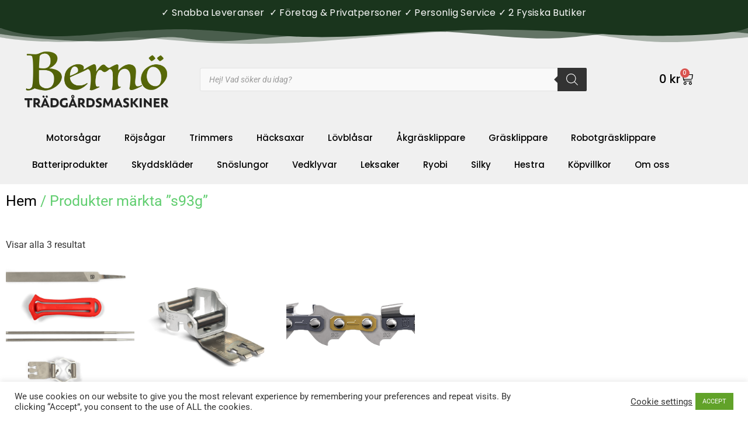

--- FILE ---
content_type: text/css
request_url: https://bernotradgardsmaskiner.se/wp-content/uploads/elementor/css/post-11525.css?ver=1769464401
body_size: 147
content:
.elementor-11525 .elementor-element.elementor-element-7b0d40e .woocommerce-breadcrumb{color:var( --e-global-color-5bb9022 );font-family:"Roboto", Sans-serif;font-size:25px;}.elementor-11525 .elementor-element.elementor-element-7b0d40e .woocommerce-breadcrumb > a{color:var( --e-global-color-028714d );}.elementor-widget-woocommerce-products.elementor-wc-products ul.products li.product .woocommerce-loop-product__title{color:var( --e-global-color-primary );}.elementor-widget-woocommerce-products.elementor-wc-products ul.products li.product .woocommerce-loop-category__title{color:var( --e-global-color-primary );}.elementor-widget-woocommerce-products.elementor-wc-products ul.products li.product .woocommerce-loop-product__title, .elementor-widget-woocommerce-products.elementor-wc-products ul.products li.product .woocommerce-loop-category__title{font-family:var( --e-global-typography-primary-font-family ), Sans-serif;font-weight:var( --e-global-typography-primary-font-weight );}.elementor-widget-woocommerce-products.elementor-wc-products ul.products li.product .price{color:var( --e-global-color-primary );font-family:var( --e-global-typography-primary-font-family ), Sans-serif;font-weight:var( --e-global-typography-primary-font-weight );}.elementor-widget-woocommerce-products.elementor-wc-products ul.products li.product .price ins{color:var( --e-global-color-primary );}.elementor-widget-woocommerce-products.elementor-wc-products ul.products li.product .price ins .amount{color:var( --e-global-color-primary );}.elementor-widget-woocommerce-products{--products-title-color:var( --e-global-color-primary );}.elementor-widget-woocommerce-products.products-heading-show .related-products > h2, .elementor-widget-woocommerce-products.products-heading-show .upsells > h2, .elementor-widget-woocommerce-products.products-heading-show .cross-sells > h2{font-family:var( --e-global-typography-primary-font-family ), Sans-serif;font-weight:var( --e-global-typography-primary-font-weight );}.elementor-widget-woocommerce-products.elementor-wc-products ul.products li.product .price del{color:var( --e-global-color-primary );}.elementor-widget-woocommerce-products.elementor-wc-products ul.products li.product .price del .amount{color:var( --e-global-color-primary );}.elementor-widget-woocommerce-products.elementor-wc-products ul.products li.product .price del {font-family:var( --e-global-typography-primary-font-family ), Sans-serif;font-weight:var( --e-global-typography-primary-font-weight );}.elementor-widget-woocommerce-products.elementor-wc-products ul.products li.product .button{font-family:var( --e-global-typography-accent-font-family ), Sans-serif;font-weight:var( --e-global-typography-accent-font-weight );}.elementor-widget-woocommerce-products.elementor-wc-products .added_to_cart{font-family:var( --e-global-typography-accent-font-family ), Sans-serif;font-weight:var( --e-global-typography-accent-font-weight );}.elementor-11525 .elementor-element.elementor-element-0b5920c.elementor-wc-products ul.products li.product{--button-align-display:flex;--button-align-direction:column;--button-align-justify:space-between;}.elementor-11525 .elementor-element.elementor-element-0b5920c.elementor-wc-products  ul.products{grid-column-gap:20px;grid-row-gap:45px;}.elementor-11525 .elementor-element.elementor-element-0b5920c.elementor-wc-products ul.products li.product .woocommerce-loop-product__title{color:var( --e-global-color-028714d );margin-bottom:18px;}.elementor-11525 .elementor-element.elementor-element-0b5920c.elementor-wc-products ul.products li.product .woocommerce-loop-category__title{color:var( --e-global-color-028714d );margin-bottom:18px;}.elementor-11525 .elementor-element.elementor-element-0b5920c.elementor-wc-products ul.products li.product .woocommerce-loop-product__title, .elementor-11525 .elementor-element.elementor-element-0b5920c.elementor-wc-products ul.products li.product .woocommerce-loop-category__title{font-family:"Roboto", Sans-serif;font-weight:500;}.elementor-11525 .elementor-element.elementor-element-0b5920c.elementor-wc-products ul.products li.product .price{color:var( --e-global-color-ad3d762 );font-family:"Roboto", Sans-serif;font-weight:600;}.elementor-11525 .elementor-element.elementor-element-0b5920c.elementor-wc-products ul.products li.product .price ins{color:var( --e-global-color-ad3d762 );}.elementor-11525 .elementor-element.elementor-element-0b5920c.elementor-wc-products ul.products li.product .price ins .amount{color:var( --e-global-color-ad3d762 );}.elementor-11525 .elementor-element.elementor-element-0b5920c.elementor-wc-products ul.products li.product .price del{color:var( --e-global-color-secondary );}.elementor-11525 .elementor-element.elementor-element-0b5920c.elementor-wc-products ul.products li.product .price del .amount{color:var( --e-global-color-secondary );}.elementor-11525 .elementor-element.elementor-element-0b5920c.elementor-wc-products ul.products li.product .button{color:#FFFFFF;background-color:var( --e-global-color-f20cfd6 );}.elementor-11525 .elementor-element.elementor-element-0b5920c.elementor-wc-products ul.products li.product .button:hover{background-color:var( --e-global-color-accent );}.elementor-11525 .elementor-element.elementor-element-0b5920c nav.woocommerce-pagination{font-family:"Roboto", Sans-serif;font-size:20px;}.elementor-11525 .elementor-element.elementor-element-0b5920c nav.woocommerce-pagination ul li a{color:var( --e-global-color-f20cfd6 );}@media(max-width:1024px){.elementor-11525 .elementor-element.elementor-element-0b5920c.elementor-wc-products  ul.products{grid-column-gap:20px;grid-row-gap:40px;}}@media(max-width:767px){.elementor-11525 .elementor-element.elementor-element-0b5920c.elementor-wc-products  ul.products{grid-column-gap:20px;grid-row-gap:40px;}}